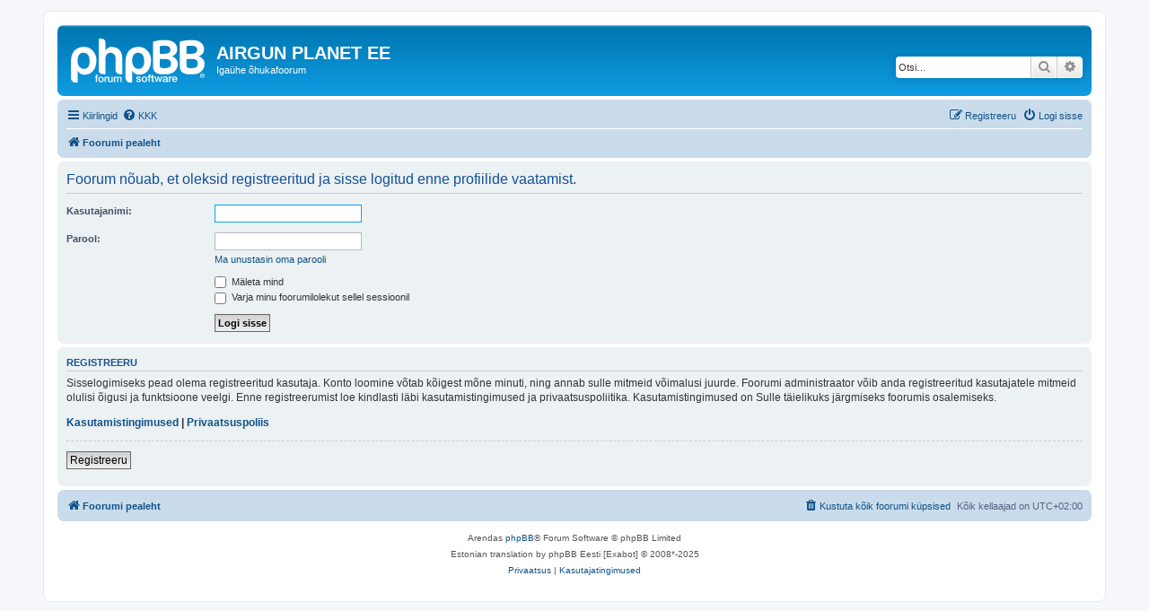

--- FILE ---
content_type: text/html; charset=UTF-8
request_url: https://www.airgun.planet.ee/memberlist.php?mode=viewprofile&u=87&sid=7f7aab855835fe8c08f4476802d46175
body_size: 3151
content:
<!DOCTYPE html>
<html dir="ltr" lang="et">
<head>
<meta charset="utf-8" />
<meta http-equiv="X-UA-Compatible" content="IE=edge">
<meta name="viewport" content="width=device-width, initial-scale=1" />

<title>AIRGUN PLANET EE - Logi sisse</title>



<!--
	phpBB style name: prosilver
	Based on style:   prosilver (this is the default phpBB3 style)
	Original author:  Tom Beddard ( http://www.subBlue.com/ )
	Modified by:
-->

<link href="./assets/css/font-awesome.min.css?assets_version=24" rel="stylesheet">
<link href="./styles/prosilver/theme/stylesheet.css?assets_version=24" rel="stylesheet">
<link href="./styles/prosilver/theme/et/stylesheet.css?assets_version=24" rel="stylesheet">




<!--[if lte IE 9]>
	<link href="./styles/prosilver/theme/tweaks.css?assets_version=24" rel="stylesheet">
<![endif]-->





</head>
<body id="phpbb" class="nojs notouch section-memberlist ltr ">


<div id="wrap" class="wrap">
	<a id="top" class="top-anchor" accesskey="t"></a>
	<div id="page-header">
		<div class="headerbar" role="banner">
					<div class="inner">

			<div id="site-description" class="site-description">
		<a id="logo" class="logo" href="./index.php?sid=4297c5c9cfcbbaa9ec8acce1cd567a77" title="Foorumi pealeht">
					<span class="site_logo"></span>
				</a>
				<h1>AIRGUN PLANET EE</h1>
				<p>Igaühe õhukafoorum</p>
				<p class="skiplink"><a href="#start_here">Jäta vahele kuni sisuni</a></p>
			</div>

									<div id="search-box" class="search-box search-header" role="search">
				<form action="./search.php?sid=4297c5c9cfcbbaa9ec8acce1cd567a77" method="get" id="search">
				<fieldset>
					<input name="keywords" id="keywords" type="search" maxlength="128" title="Otsi märksõnu" class="inputbox search tiny" size="20" value="" placeholder="Otsi…" />
					<button class="button button-search" type="submit" title="Otsi">
						<i class="icon fa-search fa-fw" aria-hidden="true"></i><span class="sr-only">Otsi</span>
					</button>
					<a href="./search.php?sid=4297c5c9cfcbbaa9ec8acce1cd567a77" class="button button-search-end" title="Täiendatud otsing">
						<i class="icon fa-cog fa-fw" aria-hidden="true"></i><span class="sr-only">Täiendatud otsing</span>
					</a>
					<input type="hidden" name="sid" value="4297c5c9cfcbbaa9ec8acce1cd567a77" />

				</fieldset>
				</form>
			</div>
						
			</div>
					</div>
				<div class="navbar" role="navigation">
	<div class="inner">

	<ul id="nav-main" class="nav-main linklist" role="menubar">

		<li id="quick-links" class="quick-links dropdown-container responsive-menu" data-skip-responsive="true">
			<a href="#" class="dropdown-trigger">
				<i class="icon fa-bars fa-fw" aria-hidden="true"></i><span>Kiirlingid</span>
			</a>
			<div class="dropdown">
				<div class="pointer"><div class="pointer-inner"></div></div>
				<ul class="dropdown-contents" role="menu">
					
											<li class="separator"></li>
																									<li>
								<a href="./search.php?search_id=unanswered&amp;sid=4297c5c9cfcbbaa9ec8acce1cd567a77" role="menuitem">
									<i class="icon fa-file-o fa-fw icon-gray" aria-hidden="true"></i><span>Vaata vastamata teemasi</span>
								</a>
							</li>
							<li>
								<a href="./search.php?search_id=active_topics&amp;sid=4297c5c9cfcbbaa9ec8acce1cd567a77" role="menuitem">
									<i class="icon fa-file-o fa-fw icon-blue" aria-hidden="true"></i><span>Vaata aktiivseid teemasid</span>
								</a>
							</li>
							<li class="separator"></li>
							<li>
								<a href="./search.php?sid=4297c5c9cfcbbaa9ec8acce1cd567a77" role="menuitem">
									<i class="icon fa-search fa-fw" aria-hidden="true"></i><span>Otsi</span>
								</a>
							</li>
					
										<li class="separator"></li>

									</ul>
			</div>
		</li>

				<li data-skip-responsive="true">
			<a href="/app.php/help/faq?sid=4297c5c9cfcbbaa9ec8acce1cd567a77" rel="help" title="Korduma Kippuvad Küsimused" role="menuitem">
				<i class="icon fa-question-circle fa-fw" aria-hidden="true"></i><span>KKK</span>
			</a>
		</li>
						
			<li class="rightside"  data-skip-responsive="true">
			<a href="./ucp.php?mode=login&amp;redirect=memberlist.php%3Fmode%3Dviewprofile%26u%3D87&amp;sid=4297c5c9cfcbbaa9ec8acce1cd567a77" title="Logi sisse" accesskey="x" role="menuitem">
				<i class="icon fa-power-off fa-fw" aria-hidden="true"></i><span>Logi sisse</span>
			</a>
		</li>
					<li class="rightside" data-skip-responsive="true">
				<a href="./ucp.php?mode=register&amp;sid=4297c5c9cfcbbaa9ec8acce1cd567a77" role="menuitem">
					<i class="icon fa-pencil-square-o  fa-fw" aria-hidden="true"></i><span>Registreeru</span>
				</a>
			</li>
						</ul>

	<ul id="nav-breadcrumbs" class="nav-breadcrumbs linklist navlinks" role="menubar">
				
		
		<li class="breadcrumbs" itemscope itemtype="https://schema.org/BreadcrumbList">

			
							<span class="crumb" itemtype="https://schema.org/ListItem" itemprop="itemListElement" itemscope><a itemprop="item" href="./index.php?sid=4297c5c9cfcbbaa9ec8acce1cd567a77" accesskey="h" data-navbar-reference="index"><i class="icon fa-home fa-fw"></i><span itemprop="name">Foorumi pealeht</span></a><meta itemprop="position" content="1" /></span>

			
					</li>

		
					<li class="rightside responsive-search">
				<a href="./search.php?sid=4297c5c9cfcbbaa9ec8acce1cd567a77" title="Vaata täiendatud otsingu valikuid" role="menuitem">
					<i class="icon fa-search fa-fw" aria-hidden="true"></i><span class="sr-only">Otsi</span>
				</a>
			</li>
			</ul>

	</div>
</div>
	</div>

	
	<a id="start_here" class="anchor"></a>
	<div id="page-body" class="page-body" role="main">
		
		
<form action="./ucp.php?mode=login&amp;sid=4297c5c9cfcbbaa9ec8acce1cd567a77" method="post" id="login" data-focus="username">
<div class="panel">
	<div class="inner">

	<div class="content">
		<h2 class="login-title">Foorum nõuab, et oleksid registreeritud ja sisse logitud enne profiilide vaatamist.</h2>

		<fieldset class="fields1">
				<dl>
			<dt><label for="username">Kasutajanimi:</label></dt>
			<dd><input type="text" tabindex="1" name="username" id="username" size="25" value="" class="inputbox autowidth" /></dd>
		</dl>
		<dl>
			<dt><label for="password">Parool:</label></dt>
			<dd><input type="password" tabindex="2" id="password" name="password" size="25" class="inputbox autowidth" autocomplete="off" /></dd>
							<dd><a href="/app.php/user/forgot_password?sid=4297c5c9cfcbbaa9ec8acce1cd567a77">Ma unustasin oma parooli</a></dd>									</dl>
						<dl>
			<dt>&nbsp;</dt>
			<dd><label for="autologin"><input type="checkbox" name="autologin" id="autologin" tabindex="4" /> Mäleta mind</label></dd>			<dd><label for="viewonline"><input type="checkbox" name="viewonline" id="viewonline" tabindex="5" /> Varja minu foorumilolekut sellel sessioonil</label></dd>
		</dl>
		
		<input type="hidden" name="redirect" value="./memberlist.php?mode=viewprofile&amp;u=87&amp;sid=4297c5c9cfcbbaa9ec8acce1cd567a77" />
<input type="hidden" name="creation_time" value="1769041945" />
<input type="hidden" name="form_token" value="45f7c26677803ae18f61f1925266e394c5143951" />

		
		<dl>
			<dt>&nbsp;</dt>
			<dd><input type="hidden" name="sid" value="4297c5c9cfcbbaa9ec8acce1cd567a77" />
<input type="submit" name="login" tabindex="6" value="Logi sisse" class="button1" /></dd>
		</dl>
		</fieldset>
	</div>

		</div>
</div>


	<div class="panel">
		<div class="inner">

		<div class="content">
			<h3>Registreeru</h3>
			<p>Sisselogimiseks pead olema registreeritud kasutaja. Konto loomine võtab kõigest mõne minuti, ning annab sulle mitmeid võimalusi juurde. Foorumi administraator võib anda registreeritud kasutajatele mitmeid olulisi õigusi ja funktsioone veelgi. Enne registreerumist loe kindlasti läbi kasutamistingimused ja privaatsuspoliitika. Kasutamistingimused on Sulle täielikuks järgmiseks foorumis osalemiseks.</p>
			<p><strong><a href="./ucp.php?mode=terms&amp;sid=4297c5c9cfcbbaa9ec8acce1cd567a77">Kasutamistingimused</a> | <a href="./ucp.php?mode=privacy&amp;sid=4297c5c9cfcbbaa9ec8acce1cd567a77">Privaatsuspoliis</a></strong></p>
			<hr class="dashed" />
			<p><a href="./ucp.php?mode=register&amp;sid=4297c5c9cfcbbaa9ec8acce1cd567a77" class="button2">Registreeru</a></p>
		</div>

		</div>
	</div>

</form>

			</div>


<div id="page-footer" class="page-footer" role="contentinfo">
	<div class="navbar" role="navigation">
	<div class="inner">

	<ul id="nav-footer" class="nav-footer linklist" role="menubar">
		<li class="breadcrumbs">
									<span class="crumb"><a href="./index.php?sid=4297c5c9cfcbbaa9ec8acce1cd567a77" data-navbar-reference="index"><i class="icon fa-home fa-fw" aria-hidden="true"></i><span>Foorumi pealeht</span></a></span>					</li>
		
				<li class="rightside">Kõik kellaajad on <span title="Euroopa/Tallinn">UTC+02:00</span></li>
							<li class="rightside">
				<a href="/app.php/user/delete_cookies?sid=4297c5c9cfcbbaa9ec8acce1cd567a77" data-ajax="true" data-refresh="true" role="menuitem">
					<i class="icon fa-trash fa-fw" aria-hidden="true"></i><span>Kustuta kõik foorumi küpsised</span>
				</a>
			</li>
														</ul>

	</div>
</div>

	<div class="copyright">
				<p class="footer-row">
			<span class="footer-copyright">Arendas <a href="https://www.phpbb.com/">phpBB</a>&reg; Forum Software &copy; phpBB Limited</span>
		</p>
				<p class="footer-row">
			<span class="footer-copyright">Estonian translation by phpBB Eesti [Exabot] &copy; 2008*-2025</span>
		</p>
						<p class="footer-row" role="menu">
			<a class="footer-link" href="./ucp.php?mode=privacy&amp;sid=4297c5c9cfcbbaa9ec8acce1cd567a77" title="Privaatsus" role="menuitem">
				<span class="footer-link-text">Privaatsus</span>
			</a>
			|
			<a class="footer-link" href="./ucp.php?mode=terms&amp;sid=4297c5c9cfcbbaa9ec8acce1cd567a77" title="Kasutajatingimused" role="menuitem">
				<span class="footer-link-text">Kasutajatingimused</span>
			</a>
		</p>
					</div>

	<div id="darkenwrapper" class="darkenwrapper" data-ajax-error-title="AJAX viga" data-ajax-error-text="Teie poolt tehtud päringu töötluse ajal tekkis viga." data-ajax-error-text-abort="Kasutaja katkestas taotluse." data-ajax-error-text-timeout="Teie taotlus aegus; palun proovi uuesti." data-ajax-error-text-parsererror="Midagi läks valesti päringu töötluse ajal ja server saadab veateate.">
		<div id="darken" class="darken">&nbsp;</div>
	</div>

	<div id="phpbb_alert" class="phpbb_alert" data-l-err="Viga" data-l-timeout-processing-req="Päring aegus.">
		<a href="#" class="alert_close">
			<i class="icon fa-times-circle fa-fw" aria-hidden="true"></i>
		</a>
		<h3 class="alert_title">&nbsp;</h3><p class="alert_text"></p>
	</div>
	<div id="phpbb_confirm" class="phpbb_alert">
		<a href="#" class="alert_close">
			<i class="icon fa-times-circle fa-fw" aria-hidden="true"></i>
		</a>
		<div class="alert_text"></div>
	</div>
</div>

</div>

<div>
	<a id="bottom" class="anchor" accesskey="z"></a>
	</div>

<script src="./assets/javascript/jquery-3.7.1.min.js?assets_version=24"></script>
<script src="./assets/javascript/core.js?assets_version=24"></script>



<script src="./styles/prosilver/template/forum_fn.js?assets_version=24"></script>
<script src="./styles/prosilver/template/ajax.js?assets_version=24"></script>



</body>
</html>
